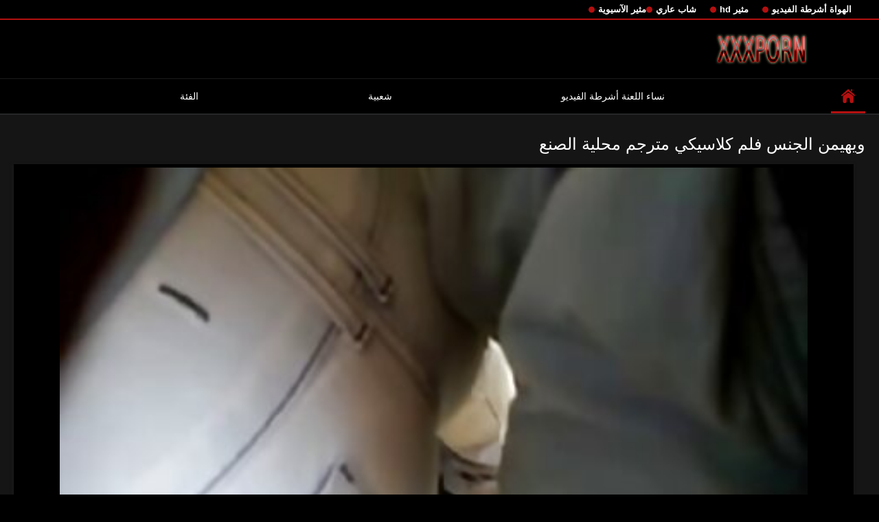

--- FILE ---
content_type: text/html; charset=UTF-8
request_url: https://ar.tynulis.com/video/9117/%D9%88%D9%8A%D9%87%D9%8A%D9%85%D9%86-%D8%A7%D9%84%D8%AC%D9%86%D8%B3-%D9%81%D9%84%D9%85-%D9%83%D9%84%D8%A7%D8%B3%D9%8A%D9%83%D9%8A-%D9%85%D8%AA%D8%B1%D8%AC%D9%85-%D9%85%D8%AD%D9%84%D9%8A%D8%A9-%D8%A7%D9%84%D8%B5%D9%86%D8%B9/
body_size: 8524
content:
<!DOCTYPE html>
<html lang="ar" dir="rtl">
<head>

<meta http-equiv="Content-Type" content="text/html; charset=UTF-8">
<title>ويهيمن الجنس فلم كلاسيكي مترجم محلية الصنع</title>

	<meta name="viewport" content="width=device-width, initial-scale=1.0">

<meta name="description" content="ويهيمن فلم كلاسيكي مترجم الجنس محلية الصنع">
<meta name="keywords" content="المتشددين الجنس الساخن الاباحية الجنس مجانا مقاطع الفيديو ">


<link rel="icon" type="image/svg+xml" href="https://ar.tynulis.com/files/favicon.svg">
<link rel="alternate icon" href="https://ar.tynulis.com/files/favicon.ico">
<link rel="mask-icon" href="https://ar.tynulis.com/files/safari-pinned-tab.svg" color="#f4141e">
<link rel="apple-touch-icon" sizes="180x180" href="https://ar.tynulis.com/files/apple-touch-icon.png">
<link rel="icon" type="image/png" sizes="32x32" href="https://ar.tynulis.com/files/favicon-32x32.png">
<link rel="icon" type="image/png" sizes="16x16" href="https://ar.tynulis.com/files/favicon-16x16.png">

<link href="https://ar.tynulis.com/files/all.css" rel="stylesheet" type="text/css" />




<link rel="canonical" href="https://ar.tynulis.com/video/9117/ويهيمن-الجنس-فلم-كلاسيكي-مترجم-محلية-الصنع/"/>
<base target="_blank">

</head>

<body>
	
<div class="top-links">
<div class="center-hold">
<div class="network">
<strong></strong>
<ul>
<li><a href="https://ar.tynulis.com/category/amateur/" style="font-weight: bold; font-size: 13px;">الهواة أشرطة الفيديو</a>
</li>
<li><a href="https://ar.tynulis.com/category/hd/" style="font-weight: bold; font-size: 13px;">مثير hd</a>
</li>
<li><a href="https://ar.tynulis.com/category/teens/" style="font-weight: bold; font-size: 13px;">شاب عاري</a>
</li>
<li><a href="https://ar.tynulis.com/category/asian/" style="font-weight: bold; font-size: 13px;">مثير الآسيوية</a>
</li>
</ul>
</div>

</div>
</div>
<div class="container">
<div class="header">
<div class="logo">
<a href="https://ar.tynulis.com/"><img src="https://ar.tynulis.com/files/logo.png" alt="ويهيمن فلم كلاسيكي مترجم الجنس محلية الصنع" width="220" height="45"></a>
</div>


</div>
<nav>
<div class="navigation">

<ul class="primary">
<li class="selected">
<a href="https://ar.tynulis.com/" id="item1">وسط الصفحة </a>
</li>
<li>
<a href="https://ar.tynulis.com/newporno.html" id="item2">نساء اللعنة أشرطة الفيديو </a>
</li>
<li>
<a href="https://ar.tynulis.com/popular.html" id="item4">شعبية </a>
</li>
<li>
<a href="https://ar.tynulis.com/categoryall.html" id="item3">الفئة </a>
</li>

<li class="highlight ">
</li>
</ul>
<ul class="secondary">
</ul>
</div>
</nav>
<div class="content">
<div class="main-content">
<div class="main-container">

<div class="headline">
<h1>ويهيمن الجنس فلم كلاسيكي مترجم محلية الصنع</h1> 
</div>
<div class="block-video">
<div class="video-holder">
<div class="player">
<div class="player-holder">
<div class="player-wrap" style="width: 100%; height: 100%;">
<style>.play21 { padding-bottom: 50%; position: relative; overflow:hidden; clear: both; margin: 5px 0;}
.play21 video { position: absolute; top: 0; left: 0; width: 100%; height: 100%; background-color: #000; }</style>
<div class="play21">
<video preload="none" controls poster="https://ar.tynulis.com/media/thumbs/7/v09117.jpg?1628214870"><source src="https://vs1.videosrc.net/s/3/34/342a044cf5b70e84f32f310f4301f408.mp4?md5=0S7LUKKXfFrQLbDCgkSBug&expires=1768380343" type="video/mp4"/></video>
</div>

    </div></div></div>
</div>
    
</div>
</div>





<div class="video-info">
<div class="info-holder">

<div id="tab_video_info" class="tab-content" style="display: block;">
<div class="block-details">

<div class="info">
<div class="item">
<span style="color: #fff;">الطول : <em>01:13</em></span>
<span style="color: #fff;">تحقق : <em>39333</em></span>
<span style="color: #fff;">عدد مشاهدة : <em>184</em></span>
<span style="color: #fff;">التاريخ والوقت : <em>2021-08-06 01:54:30</em></span>
</div>
<div class="item">
الوصف :
<em>ويهيمن فلم كلاسيكي مترجم الجنس محلية الصنع</em>
</div>


<div class="item">
تبا فئات :
<a href="/category/close-ups/" title="">المقربة الجنس</a> <a href="/category/amateur/" title="">الهواة أشرطة الفيديو</a> <a href="/category/voyeur/" title="">تجسس</a> 
</div>
<div class="item">
العلامات :
<a href="/tag/20/" title="">فلم كلاسيكي مترجم</a> 
</div>






</div>
</div>
</div>
</div>


<div class="related-videos" id="list_videos_related_videos">
<ul class="list-sort" id="list_videos_related_videos_filter_list">
<li><span style="color: #fff;">ذات الصلة مثير أشرطة الفيديو الإباحية </span></li>
</ul>
<div class="box">
<div class="list-videos">
<div class="margin-fix" id="list_videos_related_videos_items">

<div class="item  ">
<a href="https://ar.tynulis.com/link.php" title="النساء بالجملة سكس محارم كلاسيكي مترجم">
<div class="img">
	<img src="https://ar.tynulis.com/media/thumbs/5/v07415.jpg?1627522048" alt="النساء بالجملة سكس محارم كلاسيكي مترجم" width="300" height="175"  style="display: block;">
<span class="ico-fav-0" data-fav-type="0"></span>

</div>
<strong class="title">
النساء بالجملة سكس محارم كلاسيكي مترجم
</strong>
<div class="wrap">
<div class="duration" style="color: #fff;">12:28</div>
<div class="rating negative">
19549
</div>
</div>
<div class="wrap">
<div class="views" style="color: #fff;">44799</div>
</div>
</a>
</div>							
<div class="item  ">
<a href="/video/8297/%D8%A7%D9%84%D8%B3%D8%A7%D8%AE%D9%86%D8%A9-%D8%B4%D8%A7%D8%B9%D8%B1-%D8%B3%D9%83%D8%B3-%D9%83%D9%84%D8%A7%D8%B3%D9%8A%D9%83%D9%8A-%D9%85%D8%AD%D8%A7%D8%B1%D9%85-%D8%A7%D9%84%D9%85%D9%84%D9%8A%D9%88%D9%86-4/" title="الساخنة شاعر سكس كلاسيكي محارم المليون 4">
<div class="img">
	<img src="https://ar.tynulis.com/media/thumbs/7/v08297.jpg?1625678763" alt="الساخنة شاعر سكس كلاسيكي محارم المليون 4" width="300" height="175"  style="display: block;">
<span class="ico-fav-0" data-fav-type="0"></span>

</div>
<strong class="title">
الساخنة شاعر سكس كلاسيكي محارم المليون 4
</strong>
<div class="wrap">
<div class="duration" style="color: #fff;">15:31</div>
<div class="rating negative">
30249
</div>
</div>
<div class="wrap">
<div class="views" style="color: #fff;">94957</div>
</div>
</a>
</div>							
<div class="item  ">
<a href="/video/8123/%D8%A7%D9%84%D8%B9%D8%B1%D9%88%D8%B3-%D8%A7%D9%84%D8%AD%D8%B5%D9%88%D9%84-%D8%A7%D9%81%D9%84%D8%A7%D9%85-%D8%B3%D9%83%D8%B3-%D9%85%D8%AD%D8%A7%D8%B1%D9%85-%D9%83%D9%84%D8%A7%D8%B3%D9%8A%D9%83%D9%8A-%D8%B9%D9%84%D9%89-%D8%AE%D8%A8%D8%B7%D8%AA-%D8%B6%D8%AE%D9%85%D8%A9/" title="العروس الحصول افلام سكس محارم كلاسيكي على خبطت ضخمة">
<div class="img">
	<img src="https://ar.tynulis.com/media/thumbs/3/v08123.jpg?1625565273" alt="العروس الحصول افلام سكس محارم كلاسيكي على خبطت ضخمة" width="300" height="175"  style="display: block;">
<span class="ico-fav-0" data-fav-type="0"></span>

</div>
<strong class="title">
العروس الحصول افلام سكس محارم كلاسيكي على خبطت ضخمة
</strong>
<div class="wrap">
<div class="duration" style="color: #fff;">04:04</div>
<div class="rating negative">
12222
</div>
</div>
<div class="wrap">
<div class="views" style="color: #fff;">43294</div>
</div>
</a>
</div>							
<div class="item  ">
<a href="/video/4740/%D8%A7%D9%84%D8%A7%D8%B3%D8%AA%D9%85%D9%86%D8%A7%D8%A1-%D8%A7%D9%81%D9%84%D8%A7%D9%85-%D8%B3%D9%83%D8%B3-%D9%83%D9%84%D8%A7%D8%B3%D9%8A%D9%83%D9%8A-%D9%82%D8%AF%D9%8A%D9%85/" title="الاستمناء افلام سكس كلاسيكي قديم">
<div class="img">
	<img src="https://ar.tynulis.com/media/thumbs/0/v04740.jpg?1625793875" alt="الاستمناء افلام سكس كلاسيكي قديم" width="300" height="175"  style="display: block;">
<span class="ico-fav-0" data-fav-type="0"></span>

</div>
<strong class="title">
الاستمناء افلام سكس كلاسيكي قديم
</strong>
<div class="wrap">
<div class="duration" style="color: #fff;">05:44</div>
<div class="rating negative">
20391
</div>
</div>
<div class="wrap">
<div class="views" style="color: #fff;">75680</div>
</div>
</a>
</div>							
<div class="item  ">
<a href="/video/5647/%D8%A7%D9%84%D9%85%D9%84%D8%A7%D8%A8%D8%B3-%D8%B3%D9%83%D8%B3-%D9%85%D8%AD%D8%A7%D8%B1%D9%85-%D9%83%D9%84%D8%A7%D8%B3%D9%8A%D9%83%D9%8A-%D9%85%D8%AA%D8%B1%D8%AC%D9%85-%D8%A7%D9%84%D8%AF%D8%A7%D8%AE%D9%84%D9%8A%D8%A9-%D8%AA%D8%B5%D9%88%D9%8A%D8%B1%D9%87-%D8%B9%D9%86%D8%AF%D9%85%D8%A7-%D8%AA%D8%AD%D8%A8-%D8%A3%D9%83%D8%AB%D8%B1-%D8%B9%D9%84%D9%89-hotajp-co/" title="الملابس سكس محارم كلاسيكي مترجم الداخلية تصويره عندما تحب أكثر على hotajp.co">
<div class="img">
	<img src="https://ar.tynulis.com/media/thumbs/7/v05647.jpg?1625721794" alt="الملابس سكس محارم كلاسيكي مترجم الداخلية تصويره عندما تحب أكثر على hotajp.co" width="300" height="175"  style="display: block;">
<span class="ico-fav-0" data-fav-type="0"></span>

</div>
<strong class="title">
الملابس سكس محارم كلاسيكي مترجم الداخلية تصويره عندما تحب أكثر على hotajp.co
</strong>
<div class="wrap">
<div class="duration" style="color: #fff;">11:22</div>
<div class="rating negative">
11194
</div>
</div>
<div class="wrap">
<div class="views" style="color: #fff;">42641</div>
</div>
</a>
</div>							
<div class="item  ">
<a href="https://ar.tynulis.com/link.php" title="حفل جنس كلاسيكي مترجم زفاف Transou مع encanador safado">
<div class="img">
	<img src="https://ar.tynulis.com/media/thumbs/4/v03434.jpg?1625744394" alt="حفل جنس كلاسيكي مترجم زفاف Transou مع encanador safado" width="300" height="175"  style="display: block;">
<span class="ico-fav-0" data-fav-type="0"></span>

</div>
<strong class="title">
حفل جنس كلاسيكي مترجم زفاف Transou مع encanador safado
</strong>
<div class="wrap">
<div class="duration" style="color: #fff;">06:28</div>
<div class="rating negative">
13570
</div>
</div>
<div class="wrap">
<div class="views" style="color: #fff;">61288</div>
</div>
</a>
</div>							
<div class="item  ">
<a href="https://ar.tynulis.com/link.php" title="منتفخ حليب الثدي فلم كلاسيكي مترجم">
<div class="img">
	<img src="https://ar.tynulis.com/media/thumbs/6/v07426.jpg?1627609864" alt="منتفخ حليب الثدي فلم كلاسيكي مترجم" width="300" height="175"  style="display: block;">
<span class="ico-fav-0" data-fav-type="0"></span>

</div>
<strong class="title">
منتفخ حليب الثدي فلم كلاسيكي مترجم
</strong>
<div class="wrap">
<div class="duration" style="color: #fff;">04:32</div>
<div class="rating negative">
24742
</div>
</div>
<div class="wrap">
<div class="views" style="color: #fff;">117250</div>
</div>
</a>
</div>							
<div class="item  ">
<a href="https://ar.tynulis.com/link.php" title="المشاهير-كارمن دي بيترو سكس مترجم كلاسيكي">
<div class="img">
	<img src="https://ar.tynulis.com/media/thumbs/2/v02802.jpg?1627865664" alt="المشاهير-كارمن دي بيترو سكس مترجم كلاسيكي" width="300" height="175"  style="display: block;">
<span class="ico-fav-0" data-fav-type="0"></span>

</div>
<strong class="title">
المشاهير-كارمن دي بيترو سكس مترجم كلاسيكي
</strong>
<div class="wrap">
<div class="duration" style="color: #fff;">13:03</div>
<div class="rating negative">
10544
</div>
</div>
<div class="wrap">
<div class="views" style="color: #fff;">66808</div>
</div>
</a>
</div>							
<div class="item  ">
<a href="/video/1701/%D9%81%D8%AA%D8%A7%D8%A9-%D8%A7%D9%84%D8%B3%D8%A7%D8%AE%D9%86%D8%A9-%D8%B3%D9%83%D8%B3-%D9%83%D9%84%D8%A7%D8%B3%D9%8A%D9%83%D9%8A-%D9%82%D8%AF%D9%8A%D9%85-%D9%85%D8%AA%D8%B1%D8%AC%D9%85-%D9%81%D9%8A-%D8%A7%D9%84%D8%B1%D9%83%D8%A8%D8%A9-%D8%A3%D8%AD%D8%B0%D9%8A%D8%A9-%D8%B9%D8%A7%D9%84%D9%8A%D8%A9/" title="فتاة الساخنة سكس كلاسيكي قديم مترجم في الركبة أحذية عالية">
<div class="img">
	<img src="https://ar.tynulis.com/media/thumbs/1/v01701.jpg?1626049842" alt="فتاة الساخنة سكس كلاسيكي قديم مترجم في الركبة أحذية عالية" width="300" height="175"  style="display: block;">
<span class="ico-fav-0" data-fav-type="0"></span>

</div>
<strong class="title">
فتاة الساخنة سكس كلاسيكي قديم مترجم في الركبة أحذية عالية
</strong>
<div class="wrap">
<div class="duration" style="color: #fff;">11:13</div>
<div class="rating negative">
7466
</div>
</div>
<div class="wrap">
<div class="views" style="color: #fff;">67917</div>
</div>
</a>
</div>							
<div class="item  ">
<a href="https://ar.tynulis.com/link.php" title="لطيف, افلام سكس مترجمه كلاسيك">
<div class="img">
	<img src="https://ar.tynulis.com/media/thumbs/5/v05185.jpg?1628647012" alt="لطيف, افلام سكس مترجمه كلاسيك" width="300" height="175"  style="display: block;">
<span class="ico-fav-0" data-fav-type="0"></span>

</div>
<strong class="title">
لطيف, افلام سكس مترجمه كلاسيك
</strong>
<div class="wrap">
<div class="duration" style="color: #fff;">06:12</div>
<div class="rating negative">
8135
</div>
</div>
<div class="wrap">
<div class="views" style="color: #fff;">104226</div>
</div>
</a>
</div>							
<div class="item  ">
<a href="/video/9985/fc-%D8%A7%D9%84%D9%81%D9%8A%D8%B6%D8%A7%D9%86%D8%A7%D8%AA-1-pt-sex-classic-%D9%85%D8%AA%D8%B1%D8%AC%D9%85-1/" title="FC الفيضانات 1 pt sex classic مترجم 1">
<div class="img">
	<img src="https://ar.tynulis.com/media/thumbs/5/v09985.jpg?1625558125" alt="FC الفيضانات 1 pt sex classic مترجم 1" width="300" height="175"  style="display: block;">
<span class="ico-fav-0" data-fav-type="0"></span>

</div>
<strong class="title">
FC الفيضانات 1 pt sex classic مترجم 1
</strong>
<div class="wrap">
<div class="duration" style="color: #fff;">08:33</div>
<div class="rating negative">
4975
</div>
</div>
<div class="wrap">
<div class="views" style="color: #fff;">66040</div>
</div>
</a>
</div>							
<div class="item  ">
<a href="https://ar.tynulis.com/link.php" title="كس سكس كلاسيكي قديم مترجم الخادمة">
<div class="img">
	<img src="https://ar.tynulis.com/media/thumbs/6/v02876.jpg?1629159219" alt="كس سكس كلاسيكي قديم مترجم الخادمة" width="300" height="175"  style="display: block;">
<span class="ico-fav-0" data-fav-type="0"></span>

</div>
<strong class="title">
كس سكس كلاسيكي قديم مترجم الخادمة
</strong>
<div class="wrap">
<div class="duration" style="color: #fff;">13:34</div>
<div class="rating negative">
2652
</div>
</div>
<div class="wrap">
<div class="views" style="color: #fff;">42761</div>
</div>
</a>
</div>							
<div class="item  ">
<a href="https://ar.tynulis.com/link.php" title="الرعاية سكس كلاسيكي محارم مسند الرأس الديك-المزيد عن 69avs.com">
<div class="img">
<img class="thumb lazy-load" src="https://ar.tynulis.com/media/thumbs/7/v06667.jpg?1626657740" alt="الرعاية سكس كلاسيكي محارم مسند الرأس الديك-المزيد عن 69avs.com" width="300" height="175"  style="display: block;">
<span class="ico-fav-0" data-fav-type="2630865"></span>

</div>
<strong class="title">
الرعاية سكس كلاسيكي محارم مسند الرأس الديك-المزيد عن 69avs.com
</strong>
<div class="wrap">
<div class="duration" style="color: #fff;">06:17</div>
<div class="rating positive" style="color: #fff;">
23438
</div>
</div>
<div class="wrap">
<div class="views" style="color: #fff;">2630865</div>
</div>
</a>
</div>							
							
							
							
							
						<div class="item  ">
<a href="/video/6031/%D8%A7%D9%84%D8%B4%D8%B1%D8%AC-%D9%81%D9%8A-%D8%A7%D9%81%D8%A7-%D8%B3%D9%83%D8%B3-%D9%85%D8%AD%D8%A7%D8%B1%D9%85-%D9%83%D9%84%D8%A7%D8%B3%D9%8A%D9%83%D9%8A-%D9%81%D9%86%D8%B3%D9%86%D8%AA-%D9%86%D8%A7%D8%A6%D8%A8-%D8%A7%D9%84%D8%B1%D8%A6%D9%8A%D8%B3/" title="الشرج في افا سكس محارم كلاسيكي فنسنت نائب الرئيس">
<div class="img">
<img class="thumb lazy-load" src="https://ar.tynulis.com/media/thumbs/1/v06031.jpg?1625559884" alt="الشرج في افا سكس محارم كلاسيكي فنسنت نائب الرئيس" width="300" height="175"  style="display: block;">
<span class="ico-fav-0" data-fav-type="2535148"></span>

</div>
<strong class="title">
الشرج في افا سكس محارم كلاسيكي فنسنت نائب الرئيس
</strong>
<div class="wrap">
<div class="duration" style="color: #fff;">14:54</div>
<div class="rating positive" style="color: #fff;">
16787
</div>
</div>
<div class="wrap">
<div class="views" style="color: #fff;">2535148</div>
</div>
</a>
</div>							
							
							
							
							
						<div class="item  ">
<a href="/video/6257/%D9%84%D9%87%D8%A7-%D9%81%D9%8A-%D8%B3%D9%86-%D8%A7%D9%84%D9%85%D8%B1%D8%A7%D9%87%D9%82%D8%A9-%D9%83%D8%B3-%D8%B3%D9%83%D8%B3-%D9%83%D9%84%D8%A7%D8%B3%D9%8A%D9%83%D9%8A-%D9%85%D8%AA%D8%B1%D8%AC%D9%85-%D8%B9%D8%B1%D8%A8%D9%8A/" title="لها في سن المراهقة كس سكس كلاسيكي مترجم عربي">
<div class="img">
<img class="thumb lazy-load" src="https://ar.tynulis.com/media/thumbs/7/v06257.jpg?1625661641" alt="لها في سن المراهقة كس سكس كلاسيكي مترجم عربي" width="300" height="175"  style="display: block;">
<span class="ico-fav-0" data-fav-type="2611697"></span>

</div>
<strong class="title">
لها في سن المراهقة كس سكس كلاسيكي مترجم عربي
</strong>
<div class="wrap">
<div class="duration" style="color: #fff;">02:10</div>
<div class="rating positive" style="color: #fff;">
21579
</div>
</div>
<div class="wrap">
<div class="views" style="color: #fff;">2611697</div>
</div>
</a>
</div>							
							
							
							
							
						<div class="item  ">
<a href="https://ar.tynulis.com/link.php" title="Mtc اللعب ضيق جولة كس سكس كلاسيكي محارم">
<div class="img">
<img class="thumb lazy-load" src="https://ar.tynulis.com/media/thumbs/4/v06864.jpg?1626482447" alt="Mtc اللعب ضيق جولة كس سكس كلاسيكي محارم" width="300" height="175"  style="display: block;">
<span class="ico-fav-0" data-fav-type="2578780"></span>

</div>
<strong class="title">
Mtc اللعب ضيق جولة كس سكس كلاسيكي محارم
</strong>
<div class="wrap">
<div class="duration" style="color: #fff;">13:07</div>
<div class="rating positive" style="color: #fff;">
31209
</div>
</div>
<div class="wrap">
<div class="views" style="color: #fff;">2578780</div>
</div>
</a>
</div>							
							
							
							
							
						<div class="item  ">
<a href="https://ar.tynulis.com/link.php" title="طويل القامة في سن المراهقة اللبلاب سكس محارم كلاسيكي أسرار يعطي أولا FuckedFeet!">
<div class="img">
<img class="thumb lazy-load" src="https://ar.tynulis.com/media/thumbs/8/v02298.jpg?1628828579" alt="طويل القامة في سن المراهقة اللبلاب سكس محارم كلاسيكي أسرار يعطي أولا FuckedFeet!" width="300" height="175"  style="display: block;">
<span class="ico-fav-0" data-fav-type="2610558"></span>

</div>
<strong class="title">
طويل القامة في سن المراهقة اللبلاب سكس محارم كلاسيكي أسرار يعطي أولا FuckedFeet!
</strong>
<div class="wrap">
<div class="duration" style="color: #fff;">05:21</div>
<div class="rating positive" style="color: #fff;">
20238
</div>
</div>
<div class="wrap">
<div class="views" style="color: #fff;">2610558</div>
</div>
</a>
</div>							
							
							
							
							
						<div class="item  ">
<a href="https://ar.tynulis.com/link.php" title="لا يسمح بالكلمات فلم كلاسيكي مترجم 2">
<div class="img">
<img class="thumb lazy-load" src="https://ar.tynulis.com/media/thumbs/8/v05308.jpg?1629681118" alt="لا يسمح بالكلمات فلم كلاسيكي مترجم 2" width="300" height="175"  style="display: block;">
<span class="ico-fav-0" data-fav-type="2570346"></span>

</div>
<strong class="title">
لا يسمح بالكلمات فلم كلاسيكي مترجم 2
</strong>
<div class="wrap">
<div class="duration" style="color: #fff;">01:16</div>
<div class="rating positive" style="color: #fff;">
41697
</div>
</div>
<div class="wrap">
<div class="views" style="color: #fff;">2570346</div>
</div>
</a>
</div>							
							
							
							
							
						<div class="item  ">
<a href="/video/560/%D8%A8%D8%B5%D8%AF%D9%82-%D9%82%D8%AF%D9%85-%D8%B3%D9%83%D8%B3-%D9%85%D8%AA%D8%B1%D8%AC%D9%85-%D9%83%D9%84%D8%A7%D8%B3%D9%8A%D9%83%D9%8A/" title="بصدق قدم سكس مترجم كلاسيكي">
<div class="img">
<img class="thumb lazy-load" src="https://ar.tynulis.com/media/thumbs/0/v00560.jpg?1625567075" alt="بصدق قدم سكس مترجم كلاسيكي" width="300" height="175"  style="display: block;">
<span class="ico-fav-0" data-fav-type="2589078"></span>

</div>
<strong class="title">
بصدق قدم سكس مترجم كلاسيكي
</strong>
<div class="wrap">
<div class="duration" style="color: #fff;">06:01</div>
<div class="rating positive" style="color: #fff;">
29936
</div>
</div>
<div class="wrap">
<div class="views" style="color: #fff;">2589078</div>
</div>
</a>
</div>							
							
							
							
							
						<div class="item  ">
<a href="/video/7336/%D8%A3%D9%86%D8%A7-%D8%B3%D8%AA%D8%B9%D9%85%D9%84-%D8%B1%D8%B9%D8%B4%D8%A9-%D9%82%D8%A8%D8%A7%D9%84%D8%A9-%D9%81%D9%84%D9%85-%D9%83%D9%84%D8%A7%D8%B3%D9%8A%D9%83%D9%8A-%D9%85%D8%AA%D8%B1%D8%AC%D9%85-%D9%84%D9%83%D9%85-%D9%81%D9%8A-%D8%AA%D9%84%D9%83-%D8%A7%D9%84%D8%AC%D9%8A%D9%86%D8%B2-%D8%A7%D9%84%D8%AA%D9%8A-%D8%AA%D8%AD%D8%A8-%D9%83%D8%AB%D9%8A%D8%B1%D8%A7-%D8%A7%D9%84%D8%A7%D8%B3%D8%AA%D9%85%D9%86%D8%A7%D8%A1-/" title="أنا ستعمل رعشة قبالة فلم كلاسيكي مترجم لكم في تلك الجينز التي تحب كثيرا الاستمناء.">
<div class="img">
<img class="thumb lazy-load" src="https://ar.tynulis.com/media/thumbs/6/v07336.jpg?1629428036" alt="أنا ستعمل رعشة قبالة فلم كلاسيكي مترجم لكم في تلك الجينز التي تحب كثيرا الاستمناء." width="300" height="175"  style="display: block;">
<span class="ico-fav-0" data-fav-type="2561412"></span>

</div>
<strong class="title">
أنا ستعمل رعشة قبالة فلم كلاسيكي مترجم لكم في تلك الجينز التي تحب كثيرا الاستمناء.
</strong>
<div class="wrap">
<div class="duration" style="color: #fff;">06:14</div>
<div class="rating positive" style="color: #fff;">
17451
</div>
</div>
<div class="wrap">
<div class="views" style="color: #fff;">2561412</div>
</div>
</a>
</div>							
							
							
							
							
						<div class="item  ">
<a href="/video/273/%D8%A5%D9%86%D9%87-%D8%A3%D9%81%D8%B6%D9%84-%D8%A7%D9%81%D9%84%D8%A7%D9%85-%D8%B3%D9%83%D8%B3-%D9%83%D9%84%D8%A7%D8%B3%D9%8A%D9%83%D9%8A-%D9%82%D8%AF%D9%8A%D9%85-%D9%85%D9%86-%D8%A7%D9%84%D9%82%D9%87%D9%88%D8%A9-/" title="إنه أفضل افلام سكس كلاسيكي قديم من القهوة.">
<div class="img">
<img class="thumb lazy-load" src="https://ar.tynulis.com/media/thumbs/3/v00273.jpg?1625544502" alt="إنه أفضل افلام سكس كلاسيكي قديم من القهوة." width="300" height="175"  style="display: block;">
<span class="ico-fav-0" data-fav-type="2581631"></span>

</div>
<strong class="title">
إنه أفضل افلام سكس كلاسيكي قديم من القهوة.
</strong>
<div class="wrap">
<div class="duration" style="color: #fff;">05:53</div>
<div class="rating positive" style="color: #fff;">
36499
</div>
</div>
<div class="wrap">
<div class="views" style="color: #fff;">2581631</div>
</div>
</a>
</div>							
							
							
							
							
						<div class="item  ">
<a href="/video/8258/%D8%A7%D9%84%D8%B2%D9%88%D8%AC%D8%A9-%D8%A7%D9%84%D8%AC%D9%86%D8%B3-%D8%A7%D9%84%D8%B3%D8%A7%D8%AE%D9%86-%D9%85%D8%B9-%D8%B3%D9%83%D8%B3-%D9%83%D9%84%D8%A7%D8%B3%D9%8A%D9%83%D9%8A-%D8%B9%D8%B1%D8%A8%D9%8A-%D8%BA%D8%B1%D9%8A%D8%A8/" title="الزوجة, الجنس الساخن مع سكس كلاسيكي عربي غريب">
<div class="img">
<img class="thumb lazy-load" src="https://ar.tynulis.com/media/thumbs/8/v08258.jpg?1625579835" alt="الزوجة, الجنس الساخن مع سكس كلاسيكي عربي غريب" width="300" height="175"  style="display: block;">
<span class="ico-fav-0" data-fav-type="2609297"></span>

</div>
<strong class="title">
الزوجة, الجنس الساخن مع سكس كلاسيكي عربي غريب
</strong>
<div class="wrap">
<div class="duration" style="color: #fff;">12:35</div>
<div class="rating positive" style="color: #fff;">
35671
</div>
</div>
<div class="wrap">
<div class="views" style="color: #fff;">2609297</div>
</div>
</a>
</div>							
							
							
							
							
						<div class="item  ">
<a href="/video/9395/%D8%A7%D9%84%D8%B9%D8%B1%D9%88%D8%B3-%D8%B3%D9%83%D8%B3-%D9%83%D9%84%D8%A7%D8%B3%D9%8A%D9%83%D9%8A-%D9%82%D8%AF%D9%8A%D9%85-%D9%85%D8%AA%D8%B1%D8%AC%D9%85-%D9%82%D8%AF%D9%85/" title="العروس سكس كلاسيكي قديم مترجم قدم">
<div class="img">
<img class="thumb lazy-load" src="https://ar.tynulis.com/media/thumbs/5/v09395.jpg?1628384178" alt="العروس سكس كلاسيكي قديم مترجم قدم" width="300" height="175"  style="display: block;">
<span class="ico-fav-0" data-fav-type="2574509"></span>

</div>
<strong class="title">
العروس سكس كلاسيكي قديم مترجم قدم
</strong>
<div class="wrap">
<div class="duration" style="color: #fff;">10:45</div>
<div class="rating positive" style="color: #fff;">
69508
</div>
</div>
<div class="wrap">
<div class="views" style="color: #fff;">2574509</div>
</div>
</a>
</div>							
							
							
							
							
						<div class="item  ">
<a href="/video/8356/%D8%A7%D9%84%D8%A3%D9%85-%D8%A7%D9%84%D9%83%D8%A8%D9%8A%D8%B1%D8%A9-%D9%87%D9%8A-%D8%AC%D9%86%D8%B3-%D9%83%D9%84%D8%A7%D8%B3%D9%8A%D9%83-%D9%85%D8%AA%D8%B1%D8%AC%D9%85-%D8%A7%D9%84%D9%85%D8%B9%D9%84%D9%85-/" title="الأم الكبيرة هي جنس كلاسيك مترجم المعلم,">
<div class="img">
<img class="thumb lazy-load" src="https://ar.tynulis.com/media/thumbs/6/v08356.jpg?1628040771" alt="الأم الكبيرة هي جنس كلاسيك مترجم المعلم," width="300" height="175"  style="display: block;">
<span class="ico-fav-0" data-fav-type="2615441"></span>

</div>
<strong class="title">
الأم الكبيرة هي جنس كلاسيك مترجم المعلم,
</strong>
<div class="wrap">
<div class="duration" style="color: #fff;">12:31</div>
<div class="rating positive" style="color: #fff;">
35221
</div>
</div>
<div class="wrap">
<div class="views" style="color: #fff;">2615441</div>
</div>
</a>
</div>							
							
							
							
							
						












</div>
</div>
</div>    

</div>





<br>

<br>



<p style="text-align:center;">
<a href="https://ar.tynulis.com/" target="_blank">افلام سكس كلاسيك مترجم </a>
</p>
</div>
</div>
<div class="box tags-cloud">
<a href="https://ar.tynulis.com/category/matures/" style="font-weight: bold; font-size: 13px;">ينضج</a>
<a href="https://ar.tynulis.com/category/milf/" style="font-weight: bold; font-size: 13px;">مثير جبهة مورو</a>
<a href="https://ar.tynulis.com/category/blowjobs/" style="font-weight: bold; font-size: 13px;">ضربة وظيفة</a>
<a href="https://ar.tynulis.com/category/hardcore/" style="font-weight: bold; font-size: 13px;">مجانا المتشددين الإباحية</a>
<a href="https://ar.tynulis.com/category/big_boobs/" style="font-weight: bold; font-size: 13px;">جميلة كبيرة الثدي</a>
<a href="https://ar.tynulis.com/category/anal/" style="font-weight: bold; font-size: 13px;">المرأة الشرج</a>
<a href="https://ar.tynulis.com/category/cumshots/" style="font-weight: bold; font-size: 13px;">الساخنة شاعر المليون</a>
<a href="https://ar.tynulis.com/category/masturbation/" style="font-weight: bold; font-size: 13px;">مثير الاستمناء</a>
<a href="https://ar.tynulis.com/category/japanese/" style="font-weight: bold; font-size: 13px;">مثير اليابانية</a>
<a href="https://ar.tynulis.com/category/pussy/" style="font-weight: bold; font-size: 13px;">مثير كس</a>
<a href="https://ar.tynulis.com/category/old+young/" style="font-weight: bold; font-size: 13px;">الشباب القديمة الإباحية</a>
<a href="https://ar.tynulis.com/category/voyeur/" style="font-weight: bold; font-size: 13px;">تجسس</a>
<a href="https://ar.tynulis.com/category/babes/" style="font-weight: bold; font-size: 13px;">فاتنة مثير</a>
<a href="https://ar.tynulis.com/category/grannies/" style="font-weight: bold; font-size: 13px;">غران</a>
<a href="https://ar.tynulis.com/category/public_nudity/" style="font-weight: bold; font-size: 13px;">العري</a>
<a href="https://ar.tynulis.com/category/wife/" style="font-weight: bold; font-size: 13px;">مثير زوجته</a>
<a href="https://ar.tynulis.com/category/blondes/" style="font-weight: bold; font-size: 13px;">الشقراوات</a>
<a href="https://ar.tynulis.com/category/bbw/" style="font-weight: bold; font-size: 13px;">الدهون الحمار</a>
<a href="https://ar.tynulis.com/category/hidden_cams/" style="font-weight: bold; font-size: 13px;">كاميرات خفية</a>
<a href="https://ar.tynulis.com/category/brunettes/" style="font-weight: bold; font-size: 13px;">مثير السمراوات</a>
<a href="https://ar.tynulis.com/category/interracial/" style="font-weight: bold; font-size: 13px;">مثير عرقي</a>
<a href="https://ar.tynulis.com/category/lesbians/" style="font-weight: bold; font-size: 13px;">المتشددين</a>
<a href="https://ar.tynulis.com/category/german/" style="font-weight: bold; font-size: 13px;">مثير الألمانية</a>
<a href="https://ar.tynulis.com/category/sex_toys/" style="font-weight: bold; font-size: 13px;">الجنس ولعب اطفال</a>
<a href="https://ar.tynulis.com/category/hairy/" style="font-weight: bold; font-size: 13px;">مثير شعر</a>
<a href="https://ar.tynulis.com/category/tits/" style="font-weight: bold; font-size: 13px;">مثير الثدي</a>
<a href="https://ar.tynulis.com/category/facials/" style="font-weight: bold; font-size: 13px;">الوجه</a>
<a href="https://ar.tynulis.com/category/creampie/" style="font-weight: bold; font-size: 13px;">مثير creampie</a>
<a href="https://ar.tynulis.com/category/handjobs/" style="font-weight: bold; font-size: 13px;">مثير الإستمناء</a>
<a href="https://ar.tynulis.com/category/femdom/" style="font-weight: bold; font-size: 13px;">فيمدوم</a>
<a href="https://ar.tynulis.com/category/pov/" style="font-weight: bold; font-size: 13px;">مثير بوف</a>
<a href="https://ar.tynulis.com/category/flashing/" style="font-weight: bold; font-size: 13px;">وامض</a>
<a href="https://ar.tynulis.com/category/bdsm/" style="font-weight: bold; font-size: 13px;">المدقع bdsm</a>
<a href="https://ar.tynulis.com/category/pornstars/" style="font-weight: bold; font-size: 13px;">معروفة</a>
<a href="https://ar.tynulis.com/category/celebrities/" style="font-weight: bold; font-size: 13px;">المشاهير</a>
<a href="https://ar.tynulis.com/category/threesomes/" style="font-weight: bold; font-size: 13px;">المجموعات ثلاثية</a>
<a href="https://ar.tynulis.com/category/stockings/" style="font-weight: bold; font-size: 13px;">صور جوارب طويلة</a>
<a href="https://ar.tynulis.com/category/webcams/" style="font-weight: bold; font-size: 13px;">مثير كاميرات</a>
<a href="https://ar.tynulis.com/category/group_sex/" style="font-weight: bold; font-size: 13px;">مجموعة الإباحية</a>
<a href="https://ar.tynulis.com/category/black+ebony/" style="font-weight: bold; font-size: 13px;">الجنس الأسود</a>
<a href="https://ar.tynulis.com/category/cuckold/" style="font-weight: bold; font-size: 13px;">الديوث</a>
<a href="https://ar.tynulis.com/category/mom/" style="font-weight: bold; font-size: 13px;">أمي</a>
<a href="https://ar.tynulis.com/category/close-ups/" style="font-weight: bold; font-size: 13px;">المقربة الجنس</a>
<a href="https://ar.tynulis.com/category/dildo/" style="font-weight: bold; font-size: 13px;">دسار</a>
<a href="https://ar.tynulis.com/category/french/" style="font-weight: bold; font-size: 13px;">الفرنسية</a>
<a href="https://ar.tynulis.com/category/big_cock/" style="font-weight: bold; font-size: 13px;">سكس قضيب كبير</a>
<a href="https://ar.tynulis.com/category/vintage/" style="font-weight: bold; font-size: 13px;">نادر</a>
<a href="https://ar.tynulis.com/category/latin/" style="font-weight: bold; font-size: 13px;">أمريكا الجنوبية</a>
<a href="https://ar.tynulis.com/category/softcore/" style="font-weight: bold; font-size: 13px;">أفضل شهوانية الأفلام</a>
<a href="https://ar.tynulis.com/category/british/" style="font-weight: bold; font-size: 13px;">مثير البريطانية</a>
<a href="https://ar.tynulis.com/category/indian/" style="font-weight: bold; font-size: 13px;">هندي</a>
<a href="https://ar.tynulis.com/category/upskirts/" style="font-weight: bold; font-size: 13px;">Upskirts</a>
<a href="https://ar.tynulis.com/category/shemales/" style="font-weight: bold; font-size: 13px;">الفتيات مع ديك</a>
<a href="https://ar.tynulis.com/category/fingering/" style="font-weight: bold; font-size: 13px;">مثير بالإصبع</a>
<a href="https://ar.tynulis.com/category/european/" style="font-weight: bold; font-size: 13px;">الأوروبي الإباحية hd</a>
<a href="https://ar.tynulis.com/category/orgasms/" style="font-weight: bold; font-size: 13px;">مثير هزات</a>
<a href="https://ar.tynulis.com/category/lingerie/" style="font-weight: bold; font-size: 13px;">ملابس داخلية مثيرة</a>
<a href="https://ar.tynulis.com/category/squirting/" style="font-weight: bold; font-size: 13px;">التدفق</a>
<a href="https://ar.tynulis.com/category/big_butts/" style="font-weight: bold; font-size: 13px;">المؤخرات الكبيرة</a>
<a href="https://ar.tynulis.com/category/swingers/" style="font-weight: bold; font-size: 13px;">مثير العهرة</a>

<a href="https://ar.tynulis.com/categoryall.html" class="all">عرض كل مثير الفئة </a>
</div>
<p class="text">
مرحبا بكم في رؤية الساخنة الأفلام المفضلة لهواة سكس xxx على الانترنت - المتشددين بالنسبة لك ، الاباحية الحرة من جميع الأنواع ، انظر xxx أشرطة الفيديو على الانترنت مجانا الجنس الساخن . 
</p>
<div class="box tags-cloud">
<a href="https://ar.sexfilmy.icu/">سكس عربي مصري</a> <a href="https://ar.mamaisinok.com/">افلام سكسي قديم</a> <a href="https://ar.sexolatinovideos.com/">افلام سكسي رومانسي</a> <a href="https://arbkbu.com/">محارم مترجم</a> <a href="https://arabsx.xyz/">تحميل سكس عربي</a> <a href="https://ar.seksavid.com/">افلامجنس</a> <a href="https://ar.futaigratis.com/">افلام سكس عربي اجنبي مترجم</a> <a href="https://ar.domaciporno.net/">فيلم سكس اسرائيلي فيلم سكس اسرائيلي</a> <a href="https://fidyu.org/">سكس مدبلج عربي</a> <a href="https://ar.sexyindiafilms.com/">أفلام سكس رومانسية</a> <a href="https://ar.sexmithausfrauen.net/">فلم رومانسي سكس</a> <a href="https://ar.pilluporno.com/">افلام جنس مترجمه</a> <a href="https://arabsx.icu/">افلام سكس عربي مصري</a> <a href="https://ar.damensex.com/">افلام سكس كلاسيكي مترجم</a> <a href="https://ar.trafl.org/">افلام سكس مترجم طويل</a> <a href="https://ar.darmo.icu/">مقاطع سكس عربي</a> <a href="https://ar.m21.top/">محارم</a> <a href="https://ar.reifehausfrauen.info/">افلام سكس هيفاء وهبي</a> <a href="https://ar.filmyxxx.icu/">سيكس عربي</a> <a href="https://ar.bhidio.com/">فيلم جنس</a> <a href="https://s2xx.org/">سكس محارم عربي</a> <a href="https://ar.filmovisex.sbs/">افلام سكس راهبات</a> <a href="https://ar.videosxxxargentinos.com/">سكسي كامل</a> <a href="https://ar.pornofilme.cyou/">سكس اجنبية افلام</a> <a href="https://ar.sexfilmer.monster/">سكس حيوانات</a> <a href="https://ar.videosdesexoamateur.net/">افلام سكس عراقية</a> <a href="https://ar.nadmi.net/">افلام جنس مصري</a> <a href="https://ar.pisyisisy.com/">افلام سكس عربي و اجنبي مترجم</a> <a href="https://ar.mognadamer.net/">سكس امهات عربي</a> <a href="https://ar.jebacine.sbs/">افلام سكس تركي افلام سكس تركي</a> <a href="https://ar.madurasamateur.com/">فيلم سكس عربي</a> <a href="https://ar.reifefrauensex.org/">افلام سكس راهبات</a> <a href="https://ar.sexomaduras.net/">فيلم سكس عراقي</a> <a href="https://ar.femmesmures.org/">افلام سكس مترجم للعربية</a> <a href="https://ar.pornogratis.click/">سكس عربي سعودي</a> <a href="https://ar.chicasmas.net/">جنس فيلم</a> <a href="https://ar.pornofilm.sbs/">افلام مصري جنس</a> <a href="https://ar.onlinebezkoshtovno.com/">افلام سكسي مترجم عربي</a> <a href="https://ar.nederlandsesexfilm.net/">افلام سكس اخوات مترجم</a> <a href="https://ar.pornoreife.com/">افلام سكس للكبار فقط</a> <a href="https://ar.persiansexvideos.com/">سكس افلام رومانسية</a> <a href="https://arbsx.com/">افلام جنس اجنبي</a> <a href="https://ar.selvagem.cyou/">سكس عربي افلام</a> <a href="https://ar.starsze.icu/">سكس اجنبي مترجم</a> <a href="https://ar.pornolatinoespanol.net/">سكس افلام اجنبية</a> <a href="https://ar.ceritalucah.info/">مقاطع سكس جنس</a> <a href="https://ar.hujil.com/">افلام سكس فرنسي مترجم</a> <a href="https://ar.asoti.net/">افلام سكس مترجم عربي</a> <a href="https://ar.videopornofrancais.com/">افلام مصري جنس</a> <a href="https://ar.xxxcrazywomenxxx.com/">افلام رومانسيه سكس</a> <a href="https://ar.pizdeparoase.com/">فيلم جنس</a> <a href="https://ar.pornofilmeket.com/">افلام سكس اجنبي عربي</a> <a href="https://ar.pornofilmekteljes.com/">افلام سكس محارم مترجم</a> <a href="https://ar.polskie.icu/">افلام سكس امهات</a> <a href="https://ar.videoscopategratis.com/">افلام سكس محارم اجنبي مترجم</a> <a href="https://ar.freeasiahotsex.com/">افلام اجنبى سكس مترجم</a> <a href="https://ar.sexreife.com/">افلام سكس ليلى علوي</a> <a href="https://ar.nonnetroie.com/">محارم امهات</a> <a href="https://ar.nlsexfilms.net/">افلام رومانسية سكس</a> <a href="https://ar.mamadas.cyou/">افلام سكس عراقي</a> 

</div>
    
    
</div>


</div>
<div class="footer">
<div class="footer-wrap">
<ul class="nav">
<li><a href="https://ar.tynulis.com/" data-fancybox="ajax">رأس الصفحة </a></li>






</ul>
<div class="copyright">
<a href="https://ar.tynulis.com/">افلام سكس كلاسيك مترجم </a><br>
جميع الحقوق محفوظة. 
</div>
<div class="txt">
Hardcore free porn video sexy chicks على افلام سكس كلاسيك مترجم . تحقق الساخنة بارد الأفلام الإباحية على الانترنت مجانا. 
</div>
</div>




</div>














<div class="autocomplete-suggestions" style="position: absolute; display: none; max-height: 300px; z-index: 9999;"></div>
<div id="ageverify" class="hidden">
<strong class="popup-title">العمر +18 </strong>
<div class="popup-holder">
<form>
<p style="margin-bottom: 10px">
باستخدام موقع الإنترنت ، فإنك تؤكد أنك على الأقل 18 سنة من العمر. 
</p>
<div class="bottom">
<input type="button" name="continue" class="submit" value="المدخل " style="margin-right: 10px">
<input type="button" name="exit" class="submit" value="اخرج ">
</div>
</form>
</div>
</div>






<div style="width:100%;height:100%;position:fixed;top:0;left:0;z-index:9999999;display:none;"></div></body>

</html>